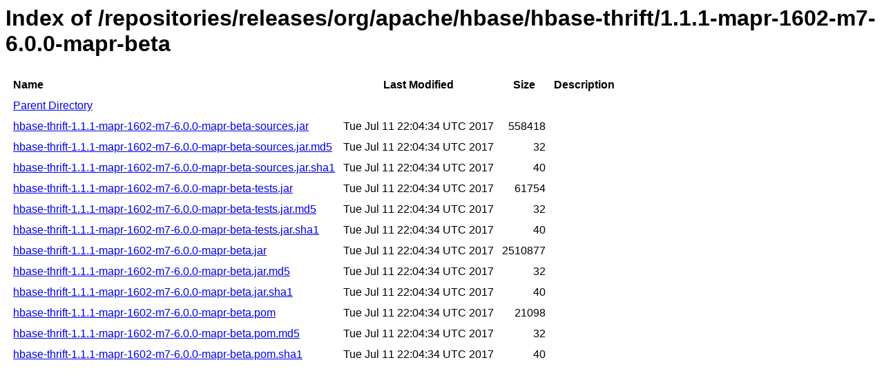

--- FILE ---
content_type: text/html
request_url: https://repository.mapr.com/nexus/content/repositories/releases/org/apache/hbase/hbase-thrift/1.1.1-mapr-1602-m7-6.0.0-mapr-beta/
body_size: 713
content:
<html>
  <head>
    <title>Index of /repositories/releases/org/apache/hbase/hbase-thrift/1.1.1-mapr-1602-m7-6.0.0-mapr-beta</title>
    <meta http-equiv="Content-Type" content="text/html; charset=utf-8"/>

    <link rel="icon" type="image/png" href="https://repository.mapr.com/nexus/favicon.png">
    <!--[if IE]>
    <link rel="SHORTCUT ICON" href="https://repository.mapr.com/nexus/favicon.ico"/>
    <![endif]-->

    <link rel="stylesheet" href="https://repository.mapr.com/nexus/static/css/Sonatype-content.css?2.12.1-01" type="text/css" media="screen" title="no title" charset="utf-8">
  </head>
  <body>
    <h1>Index of /repositories/releases/org/apache/hbase/hbase-thrift/1.1.1-mapr-1602-m7-6.0.0-mapr-beta</h1>
    <table cellspacing="10">
      <tr>
        <th align="left">Name</th>
        <th>Last Modified</th>
        <th>Size</th>
        <th>Description</th>
      </tr>
      <tr>
        <td><a href="../">Parent Directory</a></td>
      </tr>
                  <tr>
            <td><a href="https://repository.mapr.com/nexus/content/repositories/releases/org/apache/hbase/hbase-thrift/1.1.1-mapr-1602-m7-6.0.0-mapr-beta/hbase-thrift-1.1.1-mapr-1602-m7-6.0.0-mapr-beta-sources.jar">hbase-thrift-1.1.1-mapr-1602-m7-6.0.0-mapr-beta-sources.jar</a></td>
            <td>Tue Jul 11 22:04:34 UTC 2017</td>
            <td align="right">
                              558418
                          </td>
            <td></td>
          </tr>
                  <tr>
            <td><a href="https://repository.mapr.com/nexus/content/repositories/releases/org/apache/hbase/hbase-thrift/1.1.1-mapr-1602-m7-6.0.0-mapr-beta/hbase-thrift-1.1.1-mapr-1602-m7-6.0.0-mapr-beta-sources.jar.md5">hbase-thrift-1.1.1-mapr-1602-m7-6.0.0-mapr-beta-sources.jar.md5</a></td>
            <td>Tue Jul 11 22:04:34 UTC 2017</td>
            <td align="right">
                              32
                          </td>
            <td></td>
          </tr>
                  <tr>
            <td><a href="https://repository.mapr.com/nexus/content/repositories/releases/org/apache/hbase/hbase-thrift/1.1.1-mapr-1602-m7-6.0.0-mapr-beta/hbase-thrift-1.1.1-mapr-1602-m7-6.0.0-mapr-beta-sources.jar.sha1">hbase-thrift-1.1.1-mapr-1602-m7-6.0.0-mapr-beta-sources.jar.sha1</a></td>
            <td>Tue Jul 11 22:04:34 UTC 2017</td>
            <td align="right">
                              40
                          </td>
            <td></td>
          </tr>
                  <tr>
            <td><a href="https://repository.mapr.com/nexus/content/repositories/releases/org/apache/hbase/hbase-thrift/1.1.1-mapr-1602-m7-6.0.0-mapr-beta/hbase-thrift-1.1.1-mapr-1602-m7-6.0.0-mapr-beta-tests.jar">hbase-thrift-1.1.1-mapr-1602-m7-6.0.0-mapr-beta-tests.jar</a></td>
            <td>Tue Jul 11 22:04:34 UTC 2017</td>
            <td align="right">
                              61754
                          </td>
            <td></td>
          </tr>
                  <tr>
            <td><a href="https://repository.mapr.com/nexus/content/repositories/releases/org/apache/hbase/hbase-thrift/1.1.1-mapr-1602-m7-6.0.0-mapr-beta/hbase-thrift-1.1.1-mapr-1602-m7-6.0.0-mapr-beta-tests.jar.md5">hbase-thrift-1.1.1-mapr-1602-m7-6.0.0-mapr-beta-tests.jar.md5</a></td>
            <td>Tue Jul 11 22:04:34 UTC 2017</td>
            <td align="right">
                              32
                          </td>
            <td></td>
          </tr>
                  <tr>
            <td><a href="https://repository.mapr.com/nexus/content/repositories/releases/org/apache/hbase/hbase-thrift/1.1.1-mapr-1602-m7-6.0.0-mapr-beta/hbase-thrift-1.1.1-mapr-1602-m7-6.0.0-mapr-beta-tests.jar.sha1">hbase-thrift-1.1.1-mapr-1602-m7-6.0.0-mapr-beta-tests.jar.sha1</a></td>
            <td>Tue Jul 11 22:04:34 UTC 2017</td>
            <td align="right">
                              40
                          </td>
            <td></td>
          </tr>
                  <tr>
            <td><a href="https://repository.mapr.com/nexus/content/repositories/releases/org/apache/hbase/hbase-thrift/1.1.1-mapr-1602-m7-6.0.0-mapr-beta/hbase-thrift-1.1.1-mapr-1602-m7-6.0.0-mapr-beta.jar">hbase-thrift-1.1.1-mapr-1602-m7-6.0.0-mapr-beta.jar</a></td>
            <td>Tue Jul 11 22:04:34 UTC 2017</td>
            <td align="right">
                              2510877
                          </td>
            <td></td>
          </tr>
                  <tr>
            <td><a href="https://repository.mapr.com/nexus/content/repositories/releases/org/apache/hbase/hbase-thrift/1.1.1-mapr-1602-m7-6.0.0-mapr-beta/hbase-thrift-1.1.1-mapr-1602-m7-6.0.0-mapr-beta.jar.md5">hbase-thrift-1.1.1-mapr-1602-m7-6.0.0-mapr-beta.jar.md5</a></td>
            <td>Tue Jul 11 22:04:34 UTC 2017</td>
            <td align="right">
                              32
                          </td>
            <td></td>
          </tr>
                  <tr>
            <td><a href="https://repository.mapr.com/nexus/content/repositories/releases/org/apache/hbase/hbase-thrift/1.1.1-mapr-1602-m7-6.0.0-mapr-beta/hbase-thrift-1.1.1-mapr-1602-m7-6.0.0-mapr-beta.jar.sha1">hbase-thrift-1.1.1-mapr-1602-m7-6.0.0-mapr-beta.jar.sha1</a></td>
            <td>Tue Jul 11 22:04:34 UTC 2017</td>
            <td align="right">
                              40
                          </td>
            <td></td>
          </tr>
                  <tr>
            <td><a href="https://repository.mapr.com/nexus/content/repositories/releases/org/apache/hbase/hbase-thrift/1.1.1-mapr-1602-m7-6.0.0-mapr-beta/hbase-thrift-1.1.1-mapr-1602-m7-6.0.0-mapr-beta.pom">hbase-thrift-1.1.1-mapr-1602-m7-6.0.0-mapr-beta.pom</a></td>
            <td>Tue Jul 11 22:04:34 UTC 2017</td>
            <td align="right">
                              21098
                          </td>
            <td></td>
          </tr>
                  <tr>
            <td><a href="https://repository.mapr.com/nexus/content/repositories/releases/org/apache/hbase/hbase-thrift/1.1.1-mapr-1602-m7-6.0.0-mapr-beta/hbase-thrift-1.1.1-mapr-1602-m7-6.0.0-mapr-beta.pom.md5">hbase-thrift-1.1.1-mapr-1602-m7-6.0.0-mapr-beta.pom.md5</a></td>
            <td>Tue Jul 11 22:04:34 UTC 2017</td>
            <td align="right">
                              32
                          </td>
            <td></td>
          </tr>
                  <tr>
            <td><a href="https://repository.mapr.com/nexus/content/repositories/releases/org/apache/hbase/hbase-thrift/1.1.1-mapr-1602-m7-6.0.0-mapr-beta/hbase-thrift-1.1.1-mapr-1602-m7-6.0.0-mapr-beta.pom.sha1">hbase-thrift-1.1.1-mapr-1602-m7-6.0.0-mapr-beta.pom.sha1</a></td>
            <td>Tue Jul 11 22:04:34 UTC 2017</td>
            <td align="right">
                              40
                          </td>
            <td></td>
          </tr>
            </table>
  </body>
</html>
